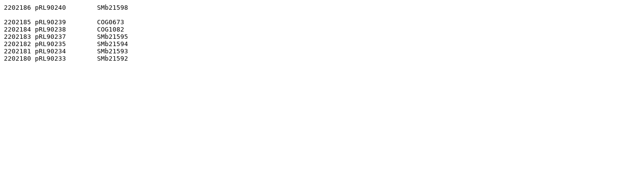

--- FILE ---
content_type: text/plain;charset=ISO-8859-1
request_url: https://regprecise.lbl.gov/ExportServlet?type=gene&regulonId=51473
body_size: 131
content:
2202186	pRL90240	SMb21598

2202185	pRL90239	COG0673
2202184	pRL90238	COG1082
2202183	pRL90237	SMb21595
2202182	pRL90235	SMb21594
2202181	pRL90234	SMb21593
2202180	pRL90233	SMb21592


